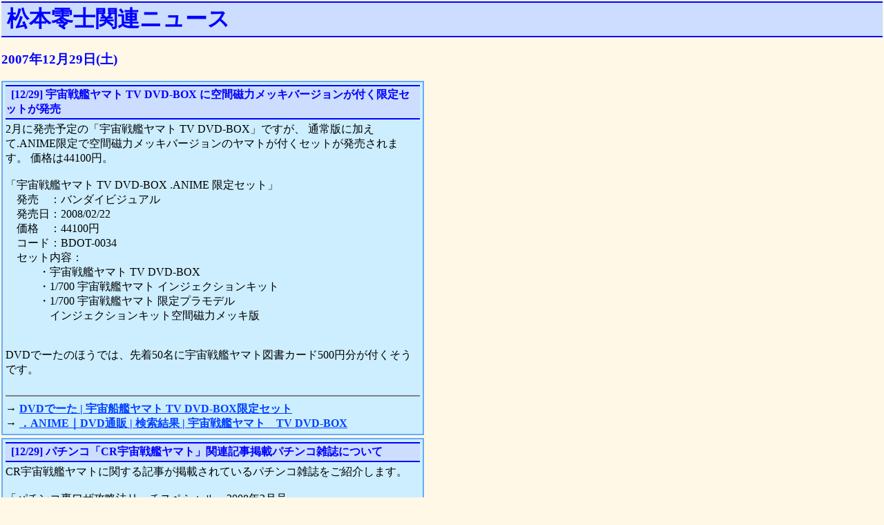

--- FILE ---
content_type: text/html
request_url: http://www.leiji.jp/news/2007/20071229.html
body_size: 3773
content:
<HTML><HEAD><TITLE>松本零士関連ニュース 2007年12月29日(土)</TITLE>
<meta http-equiv="Content-Type" content="text/html; charset=Shift_JIS">
<meta http-equiv="Content-Style-Type" content="text/css">
<link rel=stylesheet type="text/css" href="/leiji.css">
<META NAME="Keywords" CONTENT="松本零士,宇宙戦艦ヤマト,銀河鉄道物語,銀河鉄道999,,大ヤマト零号ハーロック,エメラルダス,アルカディア,コスモウォーリアー零,作品リスト">
</head>
<body>
<h1>松本零士関連ニュース</h1>
<H3>2007年12月29日(土)</H3>


<a name="1"></a>
<div class=news>
<div class=subt>[12/29] 宇宙戦艦ヤマト TV DVD-BOX に空間磁力メッキバージョンが付く限定セットが発売</div>

2月に発売予定の「宇宙戦艦ヤマト TV DVD-BOX」ですが、
通常版に加えて.ANIME限定で空間磁力メッキバージョンのヤマトが付くセットが発売されます。
価格は44100円。
<br><br>
「宇宙戦艦ヤマト TV DVD-BOX .ANIME 限定セット」<br>
　発売　：バンダイビジュアル<br>
　発売日：2008/02/22<br>
　価格　：44100円<br>
　コード：BDOT-0034<br>
　セット内容：<br>
　　　・宇宙戦艦ヤマト TV DVD-BOX<br>
　　　・1/700 宇宙戦艦ヤマト インジェクションキット<br>
　　　・1/700 宇宙戦艦ヤマト 限定プラモデル<br>
　　　　インジェクションキット空間磁力メッキ版<br>
<br><br>
DVDでーたのほうでは、先着50名に宇宙戦艦ヤマト図書カード500円分が付くそうです。<br>
<br>


<hr noshade>
→ <a href="http://www.dvddata-mag.com/special/yamato/top.html" target="_blank">DVDでーた | 宇宙船艦ヤマト TV DVD-BOX限定セット</a><br>
→ <a href="http://www.dot-anime.com/mall/shop/dvd?EcLogicName=catalog.detail&item_no=BDOT-0034&return_url=itemsearch.quickReturned" target="_blank">．ANIME｜DVD通販 | 検索結果 | 宇宙戦艦ヤマト　TV DVD-BOX</a><br>

</div>

<a name="2"></a>
<div class=news>
<div class=subt>[12/29] パチンコ「CR宇宙戦艦ヤマト」関連記事掲載パチンコ雑誌について</div>

CR宇宙戦艦ヤマトに関する記事が掲載されているパチンコ雑誌をご紹介します。

<br><br>

「パチンコ裏ワザ攻略法リーチスペシャル」2008年2月号<br>
　発行　：辰巳出版<br>
　発売日：2007/12/26<br>
　価格　：490円<br>
　記事　：巻頭カラー10ページ<br>
<br>
「パチンコ攻略マガジン」2008年1/27号<br>
　発行　：双葉社<br>
　発売日：2007/12/27<br>
　価格　：420円<br>
　記事　：巻頭カラー8ページ<br>
<br>

「パチンコ必勝本Dreams」2008年2月号<br>
　発行　：辰巳出版<br>
　発売日：2007/12/28<br>
　価格　：490円<br>
　記事　：巻頭カラー10ページ<br>
<br>
「パチンコ年鑑2008」<br>
　発行　：白夜書房<br>
　発売日：2007/12/28<br>
　価格　：980円<br>
　記事　：巻頭カラー4ページ<br>
<br>
「パチンコオリジナル実戦術」2008年2月号<br>
　発行　：コアマガジン<br>
　発売日：2007/12/28<br>
　価格　：680円<br>
　記事　：巻頭カラー4ページ<br>
<br>
「月刊出るネット」2008年2月号<br>
　発行　：エクセル・パブリケーションズ<br>
　発売日：2007/12/28<br>
　価格　：350円<br>
　記事　：P.140～P.143<br>
<br>


<br>
<br>

<br>
<hr noshade>


</div>

<a name="3"></a>
<div class=news>
<div class=subt>[12/29] パチスロ「銀河鉄道物語」関連記事掲載パチスロ雑誌について</div>

 パチスロ「銀河鉄道物語」に関する記事が掲載されているパチスロ雑誌をご紹介します。

<br><br>
「パチスロBIG」2008年2・3月合併号<br>
　発行　：英知出版<br>
　発売日：2007/12/20<br>
　価格　：390円<br>
　記事　：巻頭カラー1ページ<br>
<br>
「パチスロ必勝ガイド」2008年2月号<br>
　発行　：白夜書房<br>
　発売日：2007/12/28<br>
　価格　：480円<br>
　記事　：P.74～P.75<br>
<br>
「パチスロ必勝ガイド 攻略年鑑2008」2008年2月号<br>
　発行　：白夜書房<br>
　発売日：2007/12/28<br>
　価格　：980円<br>
　記事　：P.168～P.169<br>
<br>
「パチスロオリジナル必勝法」2008年2月号<br>
　発行　：白夜書房<br>
　発売日：2007/12/28<br>
　価格　：590円<br>
　記事　：P.102～P.103<br>
<br>
「月刊出るネット」2008年2月号<br>
　発行　：エクセル・パブリケーションズ<br>
　発売日：2007/12/28<br>
　価格　：350円<br>
　記事　：P.151<br>
<br>

<br>


<br>
<hr noshade>


</div>

</center>
</BODY></HTML>


--- FILE ---
content_type: text/css
request_url: http://www.leiji.jp/leiji.css
body_size: 1538
content:
/* 共通 */
a			{ font-weight:bold }
a:link		{ color:#0040FF; }
a:active	{ color:#ffff00; }
a:visited	{ color:#ff6699; }
A:hover		{ color:#ff0000; background:#ffff00; text-decoration:underline;}
body    	{ background: #fff8e7; color:#000000; margin:2px 2px 2px 2px;}

/* h */
h1			{ color:#0000ff; background:#ccddff; font-weight:bold; border-width:2px 0px;         border-style:solid; border-color:#0000ff; margin:0px 0px 4px 0px; padding:2px 0px ; text-indent:8px; }
h2			{ color:#009900; background:#ccffcc; font-weight:bold; border-width:0px 0px 2px 8px; border-style:solid; border-color:#009900; margin:0px 0px 4px 0px; padding:2px 0px ; text-indent:8px; }
h3			{ color:#0000ff; }

/* イベントレポート */
.rpt		{ color:#000000; background:#ffffdd; font-weight:bold; border-width:2px; border-style:solid; border-color:#ffaa66; margin:2px; padding:4px; width="90%" }
.rptt		{ color:#ff0000; }


/* テーブルレイアウト */
th		{ background:#ffcc99; color: #ff0000}
tr.y	{ background:#ccffcc; }
tr.n	{ background:#ffccff; }
tr.l1	{ background:#ffffdd; }
tr.l2	{ background:#eeffee; }

/* ニュース用 */
.subt		{ color:#0000ff; background-color:#ccddff; font-weight:bold; border-width:2px 0px; border-style:solid; border-color:#0000ff; margin:0px 0px 4px 0px; padding:2px 0px ; text-indent:8px; }
.news		{ border-width:2px; border-style:solid; border-color:#66aaff; margin:0px 0px 4px 0px; padding:4px ; }
.news		{ background-color:#cceeff; width:600px }


/* アニメストーリーなど */
td.anm	{ font-weight: bold ; }

br.clr		{ clear: both; }

